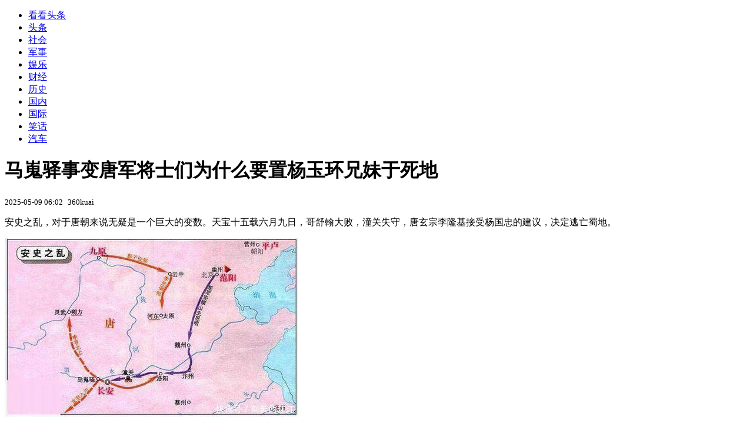

--- FILE ---
content_type: text/html; charset=utf-8
request_url: https://kan.china.com/article/1529920.html
body_size: 6386
content:
<!DOCTYPE html>
<!--[if lte IE 6 ]><html class="ie ie6 lte-ie7 lte-ie8" lang="zh-CN"><![endif]-->
<!--[if IE 7 ]><html class="ie ie7 lte-ie7 lte-ie8" lang="zh-CN"><![endif]-->
<!--[if IE 8 ]><html class="ie ie8 lte-ie8" lang="zh-CN"><![endif]-->
<!--[if IE 9 ]><html class="ie ie9" lang="zh-CN"><![endif]-->
<!--[if (gt IE 9)|!(IE)]><!--><html lang="zh-CN"><!--<![endif]-->
    <head>
        <meta http-equiv="X-UA-Compatible" content="IE=edge,chrome=1" />
        <meta http-equiv="Content-Type" content="text/html; charset=utf-8" />
        <title>马嵬驿事变唐军将士们为什么要置杨玉环兄妹于死地_看看头条_中华网</title>
        <meta name="keywords" content="杨国忠,安禄山,玄宗" />
        <meta name="description" content="安史之乱，对于唐朝来说无疑是一个巨大的变数。天宝十五载六月九日，哥舒翰大败，潼关失守，唐玄宗李隆基接受杨国忠的建议，决定逃亡蜀地。 在六月十三日黎明时分，玄宗一行人匆匆忙" />
        <meta name="renderer" content="webkit" />
        <link href="//k-static.appmobile.cn/media/css/article.min.css?_v=0308" rel="stylesheet" media="screen" type="text/css" />
        <script type="text/javascript">
        var _hmt = _hmt || [];
        window.pageType = 'article';
        var pagingInfo = {id:1529920, total:6, now:1, tid:'6', mid:'16',arcrank:'0'};
        </script>
        <script type="text/javascript" src="//k-static.appmobile.cn/media/js/min.page.js?_v=0308"></script>
        <script type="text/javascript" src="//dup.baidustatic.com/js/ds.js"></script>
        <base target="_blank" /><!--[if lte IE 6]></base><![endif]-->
    </head>
    <body class="new0103 articleview">
        <div class="site-top-nav">
            <div class="container">
                <ul class="left">
                    <li class="home"><a href="/">看看头条</a></li>
                    <li><a href="/">头条</a></li>
                    
                    <li><a href="/shehui/">社会</a></li>
                    
                    <li><a href="/junshi/">军事</a></li>
                    
                    <li><a href="/yule/">娱乐</a></li>
                    
                    <li><a href="/caijing/">财经</a></li>
                    <li><a class="active" href="/lishi/">历史</a></li>
                    <li><a href="/guonei/">国内</a></li>
                    
                    <li><a href="/guoji/">国际</a></li>
                    
                    <li><a href="/xiaohua/">笑话</a></li>
                    
                    <li><a href="/qiche/">汽车</a></li>
                    
                    <!--li><a href="http://www.tiyuxiu.com/qd/kan/" data-tracker="no">体育</a></li-->
                </ul>
                <ul class="right">
                </ul>
            </div>
        </div>

        <div class="container main-container clear clearfix">
            <div class="pleft mt10">
                <div class="article-header">
                    <h1 class="title">马嵬驿事变唐军将士们为什么要置杨玉环兄妹于死地</h1>
                    <div class="info">
                        <div class="left">
                            <small id="article-date">2025-05-09 06:02</small>&nbsp;
                            <small id="article-source">360kuai</small>
                        </div>
                        <div class="right">
                        </div>
                    </div>
                </div>
                <!-- /place -->
                <div class="viewbox">
                    <div id="main-content" class="content">
                        <div class="mxm mxm-inner">
                            <script type="text/javascript">loadSpecialMM('article_inner');</script>
                        </div>
                        <p>安史之乱，对于唐朝来说无疑是一个巨大的变数。天宝十五载六月九日，哥舒翰大败，潼关失守，唐玄宗李隆基接受杨国忠的建议，决定逃亡蜀地。</p>
<p><img itemprop="image" src="//k-static.appmobile.cn/uploads/ext/a/t01d37234f33c036272.jpg" data-iwidth="499" data-iheight="303" /><script>article.mmbox.load();</script></p>
<p>在六月十三日黎明时分，玄宗一行人匆匆忙忙离开长安，随行的只有杨贵妃姐妹、杨国忠、高力士等，以及太子和一些皇族，他们在禁军的护送下出了长安城，因为走得匆忙，所以也没带多少粮食。</p>
<p>当玄宗一行人走到兴平县西北的马嵬驿时，禁军就因为缺粮而开始闹情绪，接着更是发动兵变，杀死了宰相杨国忠。并且还包围驿站，要求杀死杨贵妃，而事情的结局就是玄宗让步，赐死了杨贵妃。</p>
<p>那么为什么这些唐军将士要置杨国忠兄妹于死地呢？</p>

                    </div>
                    
                    <div class="mxm">
                        <script type="text/javascript">loadSpecialMM('article_780x90_1');</script>
                    </div>
                    
                    <div id="page-area" class="pages article_pages">
                        <div class="pagelist"><a target='_self' class='curent' href='javascript:void(0);'>1</a><a target='_self' href='1529920_2.html'>2</a><a target='_self' href='1529920_3.html'>3</a><a target='_self' href='1529920_4.html'>4</a><a target='_self' href='1529920_5.html'>5</a><a class='last' target='_self' href='1529920_6.html'>6</a><a class='next' target='_self' href='1529920_2.html'>下一页</a></div>
                    </div>
                    <script type="text/javascript">article.optimizationPage();</script>
                    
                    <!--div class="mxm mxm-780x90" style="height:300px;display:block;"-->
                    <div class="mxm" style="display:block;">
                        <!--script type="text/javascript">loadSSP({id:adconfig.ids.article_780x90_2});</script-->
                        <script type="text/javascript">baiduUnion.load("u6179386");</script>
                    </div>
                </div>
                
                <div class="page_recommended clearfix">
                    <div id="article-recommend" class="article-recommend">
                        <div class="bd right-list">
                            <div class="bdwrap">
                                <ul></ul>
                            </div>
                            <a href="/?location=bottom" class="more hidden">
                                <i>+</i>
                                <span>加载更多精彩新闻</span>
                            </a>
                        </div>
                        <div class="loading"></div>
                    </div>
                </div>
            </div>

            <div class="pright mt10">
                <div class="mxm mb10" style="display:block;">
                    <script type="text/javascript">baiduUnion.load("u3498624");</script>
                </div>
                <div class="mxm mb10">
                    <script type="text/javascript">loadSpecialMM('article_square_002');</script>
                </div>
                <div id="right-image-list" class="box-warp image-list clearfix mb10">
                    <div class="box-hd"><div class="title_h3 blue_line">频道热点</div>
                        <span class="more"><a href="/lishi/">更多</a></span>
                    </div>
                    <div class="box-bd">
                        <ul id="right-slide-1"><li><a class="image" href="https://kan.china.com/article/6849124_all.html" title="24小时值班备勤 江苏交通部门全力迎战强降雪冰冻天气"><img src="/uploads3/allimg/2601/18/201ZA5D-0-lp.jpg"></a><p><a href="https://kan.china.com/article/6849124_all.html" title="24小时值班备勤 江苏交通部门全力迎战强降雪冰冻天气">24小时值班备勤 江苏交通部门全力迎战强降雪冰冻天气</a></p></li><li><a class="image" href="https://kan.china.com/article/5640127_all.html" title="李亚鹏发视频感谢网友，称善款仅限用于手术救助，已筹金额超1500万元"><img src="/uploads3/allimg/2601/18/20162L237-0-lp.jpg"></a><p><a href="https://kan.china.com/article/5640127_all.html" title="李亚鹏发视频感谢网友，称善款仅限用于手术救助，已筹金额超1500万元">李亚鹏发视频感谢网友，称善款仅限用于手术救助，已筹金额超1500万元</a></p></li><li><a class="image" href="https://kan.china.com/article/5156010_all.html" title="不打伊朗了，美军突然调转枪口针对谁？F-35A集结琉球，侦察船挑衅中国"><img src="/uploads3/allimg/2601/18/200310H03-0-lp.jpg"></a><p><a href="https://kan.china.com/article/5156010_all.html" title="不打伊朗了，美军突然调转枪口针对谁？F-35A集结琉球，侦察船挑衅中国">不打伊朗了，美军突然调转枪口针对谁？F-35A集结琉球，侦察船挑衅中国</a></p></li><li><a class="image" href="https://kan.china.com/article/5987421_all.html" title="特朗普指控摩根大通曾拒绝为其提供服务，威胁两周内起诉"><img src="/uploads3/allimg/2601/18/20002R595-0-lp.jpg"></a><p><a href="https://kan.china.com/article/5987421_all.html" title="特朗普指控摩根大通曾拒绝为其提供服务，威胁两周内起诉">特朗普指控摩根大通曾拒绝为其提供服务，威胁两周内起诉</a></p></li><li><a class="image" href="https://kan.china.com/article/6739885_all.html" title="美媒爆料称：伊朗外长通过威特科夫传递重要信息，特朗普在最后时刻取消空袭"><img src="/uploads3/allimg/2601/18/20002G402-0-lp.jpg"></a><p><a href="https://kan.china.com/article/6739885_all.html" title="美媒爆料称：伊朗外长通过威特科夫传递重要信息，特朗普在最后时刻取消空袭">美媒爆料称：伊朗外长通过威特科夫传递重要信息，特朗普在最后时刻取消空袭</a></p></li><li><a class="image" href="https://kan.china.com/article/5278279_all.html" title="润肺去燥，增强免疫！四九天，少吃萝卜白菜，多吃这8种黄金菜哪？"><img src="/uploads3/allimg/2601/18/195Z34H7-0-lp.jpg"></a><p><a href="https://kan.china.com/article/5278279_all.html" title="润肺去燥，增强免疫！四九天，少吃萝卜白菜，多吃这8种黄金菜哪？">润肺去燥，增强免疫！四九天，少吃萝卜白菜，多吃这8种黄金菜哪？</a></p></li><li><a class="image" href="https://kan.china.com/article/6130475_all.html" title="春节冷不冷就看大寒，“大寒来的早，春节不穿袄”，今年春节会冷吗？"><img src="/uploads3/allimg/2601/18/195F122Q-0-lp.jpg"></a><p><a href="https://kan.china.com/article/6130475_all.html" title="春节冷不冷就看大寒，“大寒来的早，春节不穿袄”，今年春节会冷吗？">春节冷不冷就看大寒，“大寒来的早，春节不穿袄”，今年春节会冷吗？</a></p></li><li><a class="image" href="https://kan.china.com/article/5001318_all.html" title="2026家里有三大生肖财运滚滚来，这三大属相财运旺到让人眼红！"><img src="/uploads3/allimg/2601/18/1951142600-0-lp.jpg"></a><p><a href="https://kan.china.com/article/5001318_all.html" title="2026家里有三大生肖财运滚滚来，这三大属相财运旺到让人眼红！">2026家里有三大生肖财运滚滚来，这三大属相财运旺到让人眼红！</a></p></li><li><a class="image" href="https://kan.china.com/article/5273860_all.html" title="最强雨雪冰冻来袭！江苏今夜起强冷空气，大风，雨雪齐上线！"><img src="/uploads3/allimg/2601/18/1949421028-0-lp.jpg"></a><p><a href="https://kan.china.com/article/5273860_all.html" title="最强雨雪冰冻来袭！江苏今夜起强冷空气，大风，雨雪齐上线！">最强雨雪冰冻来袭！江苏今夜起强冷空气，大风，雨雪齐上线！</a></p></li><li><a class="image" href="https://kan.china.com/article/5196740_all.html" title="英国车市变“绿”了！是绿颜色"><img src="/uploads3/allimg/2601/18/1930256351-0-lp.png"></a><p><a href="https://kan.china.com/article/5196740_all.html" title="英国车市变“绿”了！是绿颜色">英国车市变“绿”了！是绿颜色</a></p></li></ul>
                    </div>
                </div>
                <script type="text/javascript">
                mediavFlow.rightSide({container:'#right-slide-1'});
                </script>
                <div class="mxm mb10" style="display:block;">
                    <script type="text/javascript">baiduUnion.load('u3497724');</script>
                    <!--script type="text/javascript">loadSSP({id:adconfig.ids.article_square_003});</script-->
                </div>
                <div class="box-warp clearfix list-top10 mb10" style="display:block;">
                    <div class="box-hd">
                        <div class="title_h3 blue_line">今日关注</div>
                        <span class="more"><a href="/hotword/">更多</a></span>
                    </div>
                    <div class="box-bd">
                        <ul id="today-hotlist" class="list-item fs15">
                            <li ><a href="https://kan.china.com/article/6889927.html" title="应对降雪等天气影响，江苏部分列车计划临时停运" target="_blank">应对降雪等天气影响，江苏部分列车计划临时停运</a></li>
<li ><a href="https://kan.china.com/article/5171027.html" title="江苏：迎战今冬最强寒潮，东部机场集团“御寒模式”全面上线！" target="_blank">江苏：迎战今冬最强寒潮，东部机场集团“御寒模式”全面上线！</a></li>
<li ><a href="https://kan.china.com/article/6416628.html" title="高中签率新股又来了！下周有3只新股可申购" target="_blank">高中签率新股又来了！下周有3只新股可申购</a></li>
<li ><a href="https://kan.china.com/article/5737927.html" title="四九无雪愁煞人倒春寒咋保作物？来听听专家怎么说" target="_blank">四九无雪愁煞人倒春寒咋保作物？来听听专家怎么说</a></li>
<li ><a href="https://kan.china.com/article/6846877.html" title="李亚鹏房东助理回应嫣然医院“翻倍涨租金” ：“我们就像东郭先生”" target="_blank">李亚鹏房东助理回应嫣然医院“翻倍涨租金” ：“我们就像东郭先生”</a></li>
<li ><a href="https://kan.china.com/article/6452425.html" title="寒潮来袭！江苏交通以雪为令、闻雪而动，全力应对低温雨雪天气" target="_blank">寒潮来袭！江苏交通以雪为令、闻雪而动，全力应对低温雨雪天气</a></li>
<li ><a href="https://kan.china.com/article/5452093.html" title="伊朗一间谍组织被瓦解 其主要成员曾多次前往以色列" target="_blank">伊朗一间谍组织被瓦解 其主要成员曾多次前往以色列</a></li>
<li ><a href="https://kan.china.com/article/5754803.html" title="伊拉克国防部：已全面接管阿萨德空军基地" target="_blank">伊拉克国防部：已全面接管阿萨德空军基地</a></li>
<li  class="hide"><a href="https://kan.china.com/article/5987421.html" title="特朗普指控摩根大通曾拒绝为其提供服务，威胁两周内起诉" target="_blank">特朗普指控摩根大通曾拒绝为其提供服务，威胁两周内起诉</a></li>
<li  class="hide"><a href="https://kan.china.com/article/6739885.html" title="美媒爆料称：伊朗外长通过威特科夫传递重要信息，特朗普在最后时刻取消空袭" target="_blank">美媒爆料称：伊朗外长通过威特科夫传递重要信息，特朗普在最后时刻取消空袭</a></li>
<li  class="hide"><a href="https://kan.china.com/article/5236298.html" title="剑指中期选举？特朗普政府打出“汽车可负担性”牌" target="_blank">剑指中期选举？特朗普政府打出“汽车可负担性”牌</a></li>
<li  class="hide"><a href="https://kan.china.com/article/5196740.html" title="英国车市变“绿”了！是绿颜色" target="_blank">英国车市变“绿”了！是绿颜色</a></li>
<li  class="hide"><a href="https://kan.china.com/article/6050408.html" title="学校食堂有食物黄曲霉毒素超标11倍 学生：食堂有＂毒＂" target="_blank">学校食堂有食物黄曲霉毒素超标11倍 学生：食堂有＂毒＂</a></li>
<li  class="hide"><a href="https://kan.china.com/article/6343755.html" title="马杜罗之子回忆美军突袭当晚：父亲看到我的来电 直接挂断" target="_blank">马杜罗之子回忆美军突袭当晚：父亲看到我的来电 直接挂断</a></li>
<li  class="hide"><a href="https://kan.china.com/article/5236359.html" title="日媒：中国收紧对日稀土出口审查，要求日企追加提交更详尽的材料" target="_blank">日媒：中国收紧对日稀土出口审查，要求日企追加提交更详尽的材料</a></li>

                        </ul>
                    </div>
                </div>
                <div class="mxm mb10" style="display:block;">
                    <script type="text/javascript">baiduUnion.load('u3497742');</script>
                    <!--script type="text/javascript">loadSSP({id:adconfig.ids.article_square_005});</script-->
                </div>
                <div id="sidebar-follow" style="position:relative;">
                    <div class="box-warp clearfix mb10">
                        <div class="box-hd">
                            <div class="title_h3 blue_line">频道精选</div>
                            <span class="more"><a href="/lishi/">更多</a></span>
                        </div>
                        <div class="box-bd">
                            <div class="list-img">
                                <ol>
                                    <li>
                                        <a title="谁能推翻武则天，袁天罡掐指一算：5个猴子，15年后预言成真？" href="https://kan.china.com/article/5304289.html">
                                            <span class="image"><img class="delay-right" data-original="//k-static.appmobile.cn/uploads2/allimg/2412/24/1G42M5M-0-lp.jpg?crop=p_10,w_154,h_84,g_center"/></span>
                                            <span class="rttxt">谁能推翻武则天，袁天罡掐指一算：5个猴子，15年后预言成真？</span>
                                        </a>
                                    </li>
<li>
                                        <a title="《封神》中的朝歌，西岐，这两大国都，分别位于现在的什么地方？" href="https://kan.china.com/article/5143004.html">
                                            <span class="image"><img class="delay-right" data-original="//k-static.appmobile.cn/uploads2/allimg/2412/24/1G33635M-0-lp.png?crop=p_10,w_154,h_84,g_center"/></span>
                                            <span class="rttxt">《封神》中的朝歌，西岐，这两大国都，分别位于现在的什么地方？</span>
                                        </a>
                                    </li>
<li>
                                        <a title="徐达被“蒸鹅赐死”，清朝人抹黑朱元璋，其目的不可告人" href="https://kan.china.com/article/6031150.html">
                                            <span class="image"><img class="delay-right" data-original="//k-static.appmobile.cn/uploads2/allimg/2503/24/1A6492B3-0-lp.jpg?crop=p_10,w_154,h_84,g_center"/></span>
                                            <span class="rttxt">徐达被“蒸鹅赐死”，清朝人抹黑朱元璋，其目的不可告人</span>
                                        </a>
                                    </li>
<li>
                                        <a title="明朝打赢的七大胜仗，有两场和倭寇有关，三百年不敢觊觎华夏" href="https://kan.china.com/article/6802285.html">
                                            <span class="image"><img class="delay-right" data-original="//k-static.appmobile.cn/uploads2/allimg/2410/25/164S425W-0-lp.jpg?crop=p_10,w_154,h_84,g_center"/></span>
                                            <span class="rttxt">明朝打赢的七大胜仗，有两场和倭寇有关，三百年不敢觊觎华夏</span>
                                        </a>
                                    </li>

                                </ol>
                            </div>
                        </div>
                    </div>
                    <div class="mxm mb10" style="display:block;">
                        <script type="text/javascript">baiduUnion.load('u3530327');</script>
                        <!--script type="text/javascript">loadSSP({id:adconfig.ids.article_square_006});</script-->
                    </div>
                    <div class="mxm mb10" style="display:block;">
                        <script type="text/javascript">baiduUnion.load('u4430965');</script>
                        <!--script type="text/javascript">loadSSP({id:adconfig.ids.article_square_007});</script-->
                    </div>
<!--                    <div class="mxm mxm-336x280">
                        <script type="text/javascript">loadSSP({id:adconfig.ids.article_square_008});</script>
                    </div>-->
                </div>
            </div>
            <!-- /pright -->
        </div>
        <script type="text/javascript">
            article.count(1529920, 16);
        </script>
        
        

        <div id="sidenav" class="sidenav">
            <ul>
                <li class="home"><a href="/">首页</a></li>
                <li class="channel"><a target="_self" href="/lishi/">频道</a></li>
                <li class="hot"><a href="/hotword/">热点</a></li>
        <!--li class="qrcodex weixin">
            <a target="_self" href="javascript:void(0);">微信</a>
            <div class="qrcodex-box">
                <div class="img"></div>
                <div class="text">微信扫一扫，关注公众号</div>
            </div>
        </li-->
                <li class="bottom"><a target="_self" href="javascript:void(0);" onclick="pageInfo.bottom();">底部</a></li>
                <li class="top hidden"><a target="_self" href="javascript:void(0);" onclick="pageInfo.top();">顶部</a></li>
            </ul>
            <div id="mediav-hudong"></div>
        </div>

        <!--script type="text/javascript">loadSSP({id:adconfig.ids.float_right});</script-->

        <script type="text/javascript">
    $('img.delay').lazyload({effect:'show'});
    $('img.delay-right').lazyload({effect:'show'});
</script>
<div class="footer_copyright">
    <div class="container">
        <div class="abouts">
            <!--a href="https://soft.china.com/" data-tracker="no">中华网软件</a-->
            <a href="/about/contact.html" data-tracker="no">联系我们</a>
        </div>
        <span>&copy; 中华网 &nbsp;&nbsp; <a href="https://beian.miit.gov.cn/" data-tracker="no" target="_blank">京ICP备18035944号-2</a></span>
    </div>
</div>
<div style="display:none;">
<script type="text/javascript">effectTracker.tongji();</script>
<script>
var _hmt = _hmt || [];
(function() {
  var hm = document.createElement("script");
  hm.src = "https://hm.baidu.com/hm.js?" + (window.location.hostname=='kankan.china.com' ? 'cc8b2a9111850183eca9999696b6e0ec' : 'af6d8290f34ae4058b169a282c9468d5');
  var s = document.getElementsByTagName("script")[0]; 
  s.parentNode.insertBefore(hm, s);
})();
</script>
</div>

    </body>
</html>
